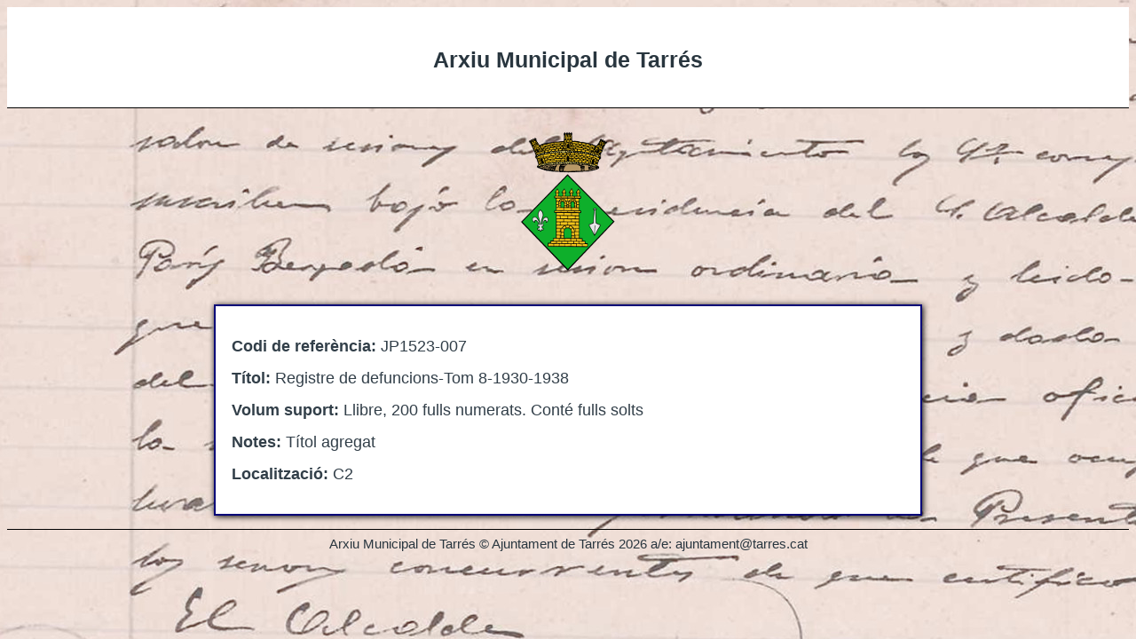

--- FILE ---
content_type: text/html; charset=UTF-8
request_url: https://www.tarres.org/arxiu/udoccomp.php?udc=%20&idUDC=1335
body_size: 550
content:
<head>
<script type="text/javascript" src="js/jquery-1.6.1.min.js"></script>
<script type="text/javascript" src="js/pasarValores.js"></script>
<!--<meta http-equiv="Content-Type" content="text/html; charset=UTF-8">-->
<link rel="stylesheet" href="./estils/arxiu.css" type="text/css" media="screen" />
</head>

<body>
    <div class="cabecera">
       <center><p><a href= "http://www.tarres.org/arxiu/">Arxiu Municipal de Tarrés</a></p></center>
    </div>
    
      <center><a href= "http://www.tarres.org/arxiu/"><img src="./estils/escut.png" /></a></center>
    <div class="cos">
    <p> <strong>Codi de referència: </strong>JP1523-007</p>
           <p><strong>Títol: </strong>Registre de defuncions-Tom 8-1930-1938</p>
           <p><strong>Volum suport: </strong>Llibre, 200 fulls numerats. Conté fulls solts</p>
           <p><strong>Notes: </strong>Títol agregat</p>
            <p><strong>Localització: </strong>C2</p></div></div>
      <div class="peu">
         <center> <p>Arxiu Municipal de Tarrés © Ajuntament de Tarrés 2026 a/e: ajuntament@tarres.cat</p></center>
      </div>
      </body>
    


--- FILE ---
content_type: text/css
request_url: https://www.tarres.org/arxiu/estils/arxiu.css
body_size: 1056
content:
/* 
    Document   : arxiu
    Created on : 15-abr-2012, 20:22:15
    Author     : javi
    Description:
        Purpose of the stylesheet follows.
*/

root { 
    display: block;
}
body
{
/*background: #F9F9F7 url('imagenes/a1.gif') repeat-x;*/
font-size: 13px;
font-family: "trebuchet ms", helvetica, sans-serif;
color: #8C8C73;
line-height: 18px;
background-color: #E9E9E9;
background-image: url("fons1_env.jpg");
}
 A :link{
    text-decoration: none;color:  #29363f;
}
 A :hover{
    text-decoration: none;color:  #29363f;
}
 A :visited{
    text-decoration: none;color:blue;
}
a {
    color:  #29363f; text-decoration: none;
}

.cos{
    width: 60%;
    font-size: 18px;
    color: #323f49;
    margin-left:auto;
    margin-right:auto;
    margin-top: 2em;
    border: solid 2px #000077;
    padding: 1em;
    background-color: white;
     -moz-box-shadow:1px 1px 7px #000;
    -webkit-box-shadow:1px 1px 7px #000;
     box-shadow:1px 1px 7px #000;
}
.cercar{

  font-size: 16px;
    color: #4b4444;
    padding-top: 0.6em;
    padding-bottom: 0.6em;
    border-top: solid 2px black;
    margin-right: auto;
    margin-left: auto;
    margin-top: 2em;
}
.cercar h3{
    text-align: center;
}
form{
    width: 80%;
    margin: auto;
}

.UDC{
    border:#8C8C73 dashed 1px;
    background-color:#E9E9E9;
    width: 50%;
}
.forminto{
    padding: 1em;
    
}
.cabecera{
    font-size: 25px;
    font-weight: bold;
    
    color: #323f49;
    background: white;
    /*width: 100%;*/
    margin-left: auto;
    margin-right: auto;
    margin-bottom: 1em;
    border-bottom: 1px solid black;
    /*border: solid 2px #000077;*/
    padding: 1em;
   /* background-color: white;
     -moz-box-shadow:1px 1px 7px #000;
    -webkit-box-shadow:1px 1px 7px #000;
     box-shadow:1px 1px 7px #000;*/
    
    
}
.cabecera p{
   margin-bottom: 0.8em;   
}
.escut{
    background-image: url("escut.png");
    margin: auto;
}
.peu{
    border-top: 1px solid black;
    width: 100%;
    margin-left:auto;
    margin-right:auto;
    margin-top: 1em;
    /*background-color: whitesmoke;*/
    font-size: 15px;
     color: #29363f;
    /*-moz-box-shadow:1px 1px 7px #000;
    -webkit-box-shadow:1px 1px 7px #000;
     box-shadow:1px 1px 7px #000;*/
    
    
}
.peu p {
line-height:0.1em;

}
.consulta{
   /* background-color: grey;*/
}
.barra{
    display: block;
    width: 100%;
    font-size: 13px;
    margin-bottom: 0.5em; 
    margin-left: auto;
    margin-right: auto;
    margin-top: 0.5em;
    padding-top: 0.5em;
    border-top: 1px solid black;
}
.menu_barra{
    width: 90%;
    margin: auto;
    color: #999999;
    padding-top: 2em;
}
.menu_barra a{
    padding-left: 2em;
    color: #999999;
}
.up{
    display: block;

}
.down{
    display: block;

}
a.arxiu{
    width: 50%;
    float: left;
    color:#999999;
   
}
a.fons{
    width: 50%;
    float: right;
    text-align: right;
    color: #999999;
    
}
a.quadre{
    width: 50%;
    float: left;
    color: #999999;
   
}
a.quer{
    width: 50%;
    float: right;
    text-align: right;
    color: #999999;
   
}
#aj{
    color: #574d68;
}
#ver{
    color: #bf0b18;
}
#sf{
    font-style: oblique;
    font-weight: bold;
    color: black;
}
#gs{
    color: #003333;
    margin-left:1em;
}
#series{
    color: #990000;
    margin-left: 2em;
}
#udc{
    font-weight: 600;
    font-style: oblique;
    color: #000066;
    margin-left: 3em;
}
#notes{
    color: #000066;
    margin-left:3em;
}
#datadoc{
    color: #000066;
    margin-left: 3em;
}



--- FILE ---
content_type: text/javascript
request_url: https://www.tarres.org/arxiu/js/pasarValores.js
body_size: 210
content:
function obtenerValores(){
    subfons=$('#subfons').val();
    gs=$('#gs').val();
    serie=$('#serie').val();
    direccion="./index.php?display=arxiu&subfons="+subfons+"&GS="+gs+"&serie="+serie;
    window.location=direccion;
}
$(document).ready(function(){
  $("select").change(obtenerValores);
    //obtenerValores();
  
})

